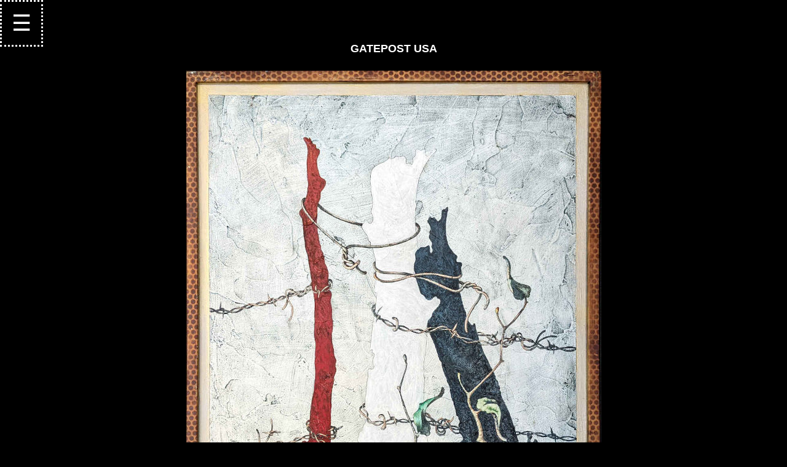

--- FILE ---
content_type: text/html; charset=UTF-8
request_url: https://paulseiwald.com/?c=painting&title=reference-paintings/GATEPOST%20USA_Oil%20on%20Gesso%20over%20Plywood%20Panel_41%20x%2033%20x%201%20inches_$1200_.jpg&reference=true
body_size: 2188
content:
<!doctype html>
<html lang="en-US">
	<head>
		<meta charset="utf-8" />
		<title>Paul Seiwald, Artist and Painter: GATEPOST USA_Oil on Gesso over Plywood Panel_41 x 33 x 1 inches_$1200_</title>
		<meta name="viewport" content="width=device-width, initial-scale=1.0" />
		<link rel="stylesheet" href="css/w3.css" />
		<link rel="stylesheet" href="css/custom.css" />
		<script src="includes/js/JavaScripts.js"></script>
		<meta property="og:url" content="https://paulseiwald.com/?c=painting&title=reference-paintings/GATEPOST%20USA_Oil%20on%20Gesso%20over%20Plywood%20Panel_41%20x%2033%20x%201%20inches_$1200_.jpg&reference=true" />
		<meta property="og:type" content="website" />
		<meta property="og:title" content="Paul Seiwald, Artist and Painter: GATEPOST USA_Oil on Gesso over Plywood Panel_41 x 33 x 1 inches_$1200_" />
		<meta property="og:description" content="painting: Paul Seiwald, Artist and Painter" />
		<meta property="og:image" content="https://paulseiwald.com/images/GOTHIC ‐ Paul Seiwald - artist and painter - 24 x 33 inches.jpg" />
		<link rel="icon" type="image/x-icon" href="images/favicon.ico">
	</head>
	<body class="w3-black">
<div id="sidebar" class="w3-sidebar w3-bar-block w3-white w3-border-right" style="display: none;">
  			<button onclick="closeSidebar();" class="w3-bar-item w3-pale-yellow w3-right-align" style="cursor: pointer;" title="close"><b>&times;</b></button>
  			<a class="w3-bar-item w3-button w3-medium" href="https://PaulSeiwald.com/index.php">home</a>
  			<a href="https://PaulSeiwald.com/?c=Biography" class="w3-bar-item w3-button w3-xlarge sidebarNav">Biography</a>
  			<div class="w3-dropdown-hover">
				<!-- disabled: this link will show a 'merged' and 'shuffled' gallery of both SOLD and Available paintings:
				<a href="https://PaulSeiwald.com/?c=Gallery" class="w3-bar-item w3-button w3-xlarge sidebarNav">Gallery</a>
				-->
				<span class="w3-bar-item w3-button w3-xlarge sidebarNav"><a href="https://PaulSeiwald.com/?c=Gallery" style="text-decoration: none;">Gallery &nbsp; &nbsp; &nbsp; &nbsp;</a></span>
				<div class="w3-dropdown-content w3-bar-block w3-border">
					<a href="https://PaulSeiwald.com/?c=Gallery" class="w3-bar-item w3-button w3-pale-yellow">All paintings</a>
					<a href="https://PaulSeiwald.com/?c=Gallery-Available" class="w3-bar-item w3-button w3-pale-yellow">Available</a>
					<!--<a href="https://PaulSeiwald.com/?c=Gallery-SOLD" class="w3-bar-item w3-button w3-pale-yellow w3-border-bottom">Sold</a>-->
					<a  href="#" onclick="modalContact();" class="w3-bar-item w3-button w3-medium sidebarNav"><span style="display: inline;">&#128140;</span> contact</a>
					<a href="#" onclick="modalShare();" class="w3-bar-item w3-button w3-medium sidebarNav"><span style="display: inline;">&#128226;</span> share</a>
				</div>
			</div> <!-- end of Gallery dropdown -->
  			<br>
  			<br>
			<a  href="#" onclick="modalContact();" class="w3-bar-item w3-button w3-medium sidebarNav"><span style="display: inline;">&#128140;</span> contact</a>
			<a href="#" onclick="modalShare();" class="w3-bar-item w3-button w3-medium sidebarNav"><span style="display: inline;">&#128226;</span> share</a>
			<br>			
			<div class="w3-dropdown-hover">
				<span class="w3-bar-item w3-button w3-medium" style="display: inline;">&#127803; links</span>
				<div class="w3-dropdown-content w3-bar-block w3-border">
					<a href="https://www.kcur.org/arts-life/2019-03-01/why-this-kansas-painter-is-being-compared-to-thomas-hart-benton-salvador-dali-and-dr-seuss" title='"Why this Kansas Painter is Being Compared to Thomas Hart Benton, Salvador Dali and Dr. Seuss"' class="w3-bar-item w3-button">&#128240; NPR-KCUR: Paul Seiwald</a>
    					<a href="https://www.facebook.com/groups/fans.of.paul.seiwald" title="Facebook Fan Group" class="w3-bar-item w3-button">&#128101; Fans of Paul Seiwald facebook group</a>
    					<a href="https://www.imagesgallery.org/" class="w3-bar-item w3-button">&#127912; Images Art Gallery</a>
    					<a href="https://www.facebook.com/profile.php?id=100029087185151&ref=py_c" class="w3-bar-item w3-button">&#127912; Gallery 1029</a>
    					<a href="https://www.artskcgo.com/event/paul-seiwald-a-retrospective/" class="w3-bar-item w3-button">&#127912; ARTSKC go</a>
    					<a href="https://www.grassrootsart.net/25years-pg7" class="w3-bar-item w3-button">&#127912; Grassroots Arts Center</a>
						<a href="https://SnailPal.com" class="w3-bar-item w3-button" title="Snail Pal: Print Address and Shipping Labels for Free">&#128012; Snail Pal</a>
  				</div>
			</div> <!-- end of links dropdown -->
		</div>
		
		<!-- hamburger mobile menu -->
		<div style="position: absolute; top: 0px; left: 0px; border: white dotted 3px; background-color: rgb(0,0,0,.15);">
  			<button class="w3-button w3-xxlarge" onclick="openSidebar()">&#9776;</button>
		</div>
		<div class="w3-row">
			<div class="w3-container w3-center">
				<br>
				<br>
				<br>
				<span class='w3-large'><b>GATEPOST USA</b></span>
				<br>
				<br>
				<img class='w3-image' src='images/reference-paintings/GATEPOST USA_Oil on Gesso over Plywood Panel_41 x 33 x 1 inches_$1200_.jpg' />
				<br>
				<span class='w3-small w3-text-grey'>Oil on Gesso over Plywood Panel 41 x 33 x 1 inches</span>
			</div>
		</div>
				
		<footer id="footer" class="w3-row w3-small" style="display: none">
			<div class="w3-container w3-center"> <!-- w3-center centers the content -->
					Copyright &copy; Paul Seiwald 1930-2026 All Rights Reserved. <!-- php/html indentation fix -->
			</div>
		</footer>
		<!-- copy and paste button to activate modal 
		<button onclick="document.getElementById('modal_1').style.display='block'" class="w3-button w3-black">modal</button>
		-->
		<div id="modal_1" class="w3-modal w3-animate-opacity"> <!-- w3-animate-opacity causes the modal to 'fade in' -->
			<div class="w3-modal-content w3-card-4">
				<header class="w3-container w3-pale-yellow"> 
					<span onclick="document.getElementById('modal_1').style.display='none'" class="w3-button w3-large w3-display-topright">&times;</span>
					<h2 id="modalHeading">modal heading</h2>
				</header>
				<div id="modalContent" class="w3-container w3-white">
					<p>modal content</p>
				</div>
				<footer id="modalFooter" class="w3-container w3-pale-yellow">
					<p>modal footer</p>
				</footer>
			</div>
		</div>
		
		<script>
			// When the user clicks anywhere outside of the modal, the modal will close
			var modal = document.getElementById('modal_1');
			window.onclick = function(event) {
  			if (event.target == modal) {
    				modal.style.display = "none";
  				}
			}
		</script>

	</body>
</html>


--- FILE ---
content_type: text/css
request_url: https://paulseiwald.com/css/custom.css
body_size: 523
content:
/* custom css */

.TitleSignature {
	width: 50%;
  	height: auto;
}

#bioSnippet {
	background-color: rgba(0, 0, 0, .66);
}

.biographyPortrait {
	float: right;
	margin-left: 15px;
	margin-bottom: 15px;
}

.biographyBasementStudio {
	float: left;
	margin-right: 15px;
	margin-top: 15px;
	margin-bottom: 15px;
}

#footer {
	width: 99%;
	position: fixed;
	bottom: 0px;
	opacity: 0.66;
}

.lazyLoad {
	visibility: auto;
	contain-intrinsic-size: 0 500px;
}

.titleShadow {
	  text-shadow: 2px 2px 0px black;
}

.articleShadow {
	  text-shadow: 2px 2px 0px black;
}

/* LINKS */
a.coloredLink:link {color: Khaki; text-decoration: none;} /* Khaki */
a.coloredLink:visited {color: DarkGoldenRod; text-decoration: none;} /* DarkGoldenRod */
a.coloredLink:hover {color: Khaki; text-decoration: underline;} /* Khaki */

a.contactLink:link {color: DodgerBlue; text-decoration: none;}
a.contactLink:visited {color: DodgerBlue; text-decoration: none;}
a.contactLink:hover {color: SkyBlue; text-decoration: underline;}

/* HEADINGS */
.bioHeading {margin-bottom: 0px; color: PaleGoldenRod; font-weight: bold;}
.headingColor {color: PaleGoldenRod;}
.headingP {margin-top: 0px;}

/* MISC */
.pointer {cursor: pointer;}


--- FILE ---
content_type: application/javascript
request_url: https://paulseiwald.com/includes/js/JavaScripts.js
body_size: 1715
content:
function loadAjax(ajaxId, ajaxPath) {

// initializes the xml variable in all browsers
if (window.XMLHttpRequest)
  {// code for IE7+, Firefox, Chrome, Opera, Safari
  xmlhttp=new XMLHttpRequest();
  }
else
  {// code for IE6, IE5
  xmlhttp=new ActiveXObject("Microsoft.XMLHTTP");
  }

xmlhttp.onreadystatechange=function()
  {
  if (xmlhttp.readyState==4 && xmlhttp.status==200)
    {
    document.getElementById(ajaxId).innerHTML=xmlhttp.responseText;
    }
  }

xmlhttp.open("GET", ajaxPath, true);
xmlhttp.send();
}

// SOME OF THE PAINTINGS ARE BEING REJECTED BY THIS SCRIPT FOR SOME REASON - YOU'LL FIGURE IT OUT
const backgroundPaintings = ["Paul.Seiwald.Gothic.33inx24in", "Paul.Seiwald.Once.Upon.a.Time.25inx31in", "Paul.Seiwald.RED.BARN.No.88", "Paul.Seiwald.COED.27x37", "Paul.Seiwald.Red.Barn.No.56", "Paul.Seiwald.Three.Olives", "Paul.Seiwald.SMITTEN-4", "Paul.Seiwald.TIME-WEARS-A-WHITE-HAT", "Paul.Seiwald.PRAIRIE_RED_BARN_No.24", "Paul.Seiwald.CLIFF.ROCK.RED.BARN", "Paul.Seiwald.JUST.BEYOND.REVELATION", "Paul.Seiwald.RED.BARN.No.16"];
var randBackgroundNum = Math.floor(Math.random() * 12); // Returns a random integer from 0 to x
function backgroundPainting() {
	document.body.style.backgroundImage = "url('images/featured-paintings/"+backgroundPaintings[randBackgroundNum]+".jpg')"; 
	document.body.style.backgroundRepeat = "no-repeat";
	document.body.style.backgroundPosition = "center top";
	document.body.style.backgroundSize = "cover";
}

var sidebarOpen = false;
function openSidebar() {
  document.getElementById("sidebar").style.display = "block";
  sidebarOpen = true;
}

function closeSidebar() {
  document.getElementById("sidebar").style.display = "none";
  sidebarOpen = false;
}

// scrambled contact info scrambler (to prevent spammers).  It uses Paul's birth year as a basic addition/subtraction scrambler
var PS = 1930;
var cC = 'U.S.A. +1 ';
var aC = PS - 1425;
var t1 = PS - 1270;
var t2 = PS + 5856;

var Yesterday = 'prb';
var Today = 'dmb';
var And = PS + 9587;
var The = '&#64;gm';
var Distant = 'ail.c';
var Hill = 'om';

// this will build the telephone number ('+aC+') '+t1+'-'+t2+'

// MODALS
function modalGallery(painting) {
	document.getElementById('modal_1').style.display='block';
	document.getElementById('modalHeading').innerHTML = painting;
	document.getElementById('modalContent').innerHTML = '<img class="w3-image" src="images/gallery/'+painting+'" />';
	document.getElementById('modalFooter').innerHTML = '&nbsp;';
}
  
function modalContact() {
	document.getElementById('modal_1').style.display='block';
	document.getElementById('modalHeading').innerHTML = "&#128140; contact";
	document.getElementById('modalContent').innerHTML = 'Sales:<br><b>Patrick Berry</b><br>telephone: '+cC+'('+aC+') '+t1+'-'+t2+'<br>email: '+Yesterday+Today+And+The+Distant+Hill+'<br><br>News, Events and Fandom:<br><a class="contactLink" href="https://www.facebook.com/groups/fans.of.paul.seiwald" title="Fans of Paul Seiwald">&#128101; Fans of Paul Seiwald facebook group<br><img src="images/links/Paul.Seiwald.artist.painter.gif" /></a><br>';
	document.getElementById('modalFooter').innerHTML = '&nbsp;';
}

function modalShare() {
	document.getElementById('modal_1').style.display='block';
	document.getElementById('modalHeading').innerHTML = "&#128226; share";
	document.getElementById('modalContent').innerHTML = '<span class="w3-large">URL for email, social media and bookmarks:</span><br><textarea id="emailLink" onClick="this.select();" rows="1" cols="39" readonly>https://PaulSeiwald.com</textarea><br><br>News, Events and Fandom:<br><a class="contactLink" href="https://www.facebook.com/groups/fans.of.paul.seiwald" title="Fans of Paul Seiwald">&#128101; Fans of Paul Seiwald facebook group</a><br><br><span class="w3-small"><b>Banner code:</b></span><br><textarea id="shareBanner" onClick="this.select();" rows="3" cols="39" readonly><a href="https://PaulSeiwald.com" title="Artist: Paul Seiwald"><img src="https://PaulSeiwald.com/images/links/Paul.Seiwald.painter.gif" title="Artist: Paul Seiwald" alt="Artist: Paul Seiwald" /></a></textarea><br><span class="w3-small w3-text-grey">Copy and paste the banner code above into your blog or website &#129488; &#128077;<br>Banner:</span> <img src="images/links/Paul.Seiwald.artist.painter.gif" /><br>';
	document.getElementById('modalFooter').innerHTML = '&nbsp;';
}

